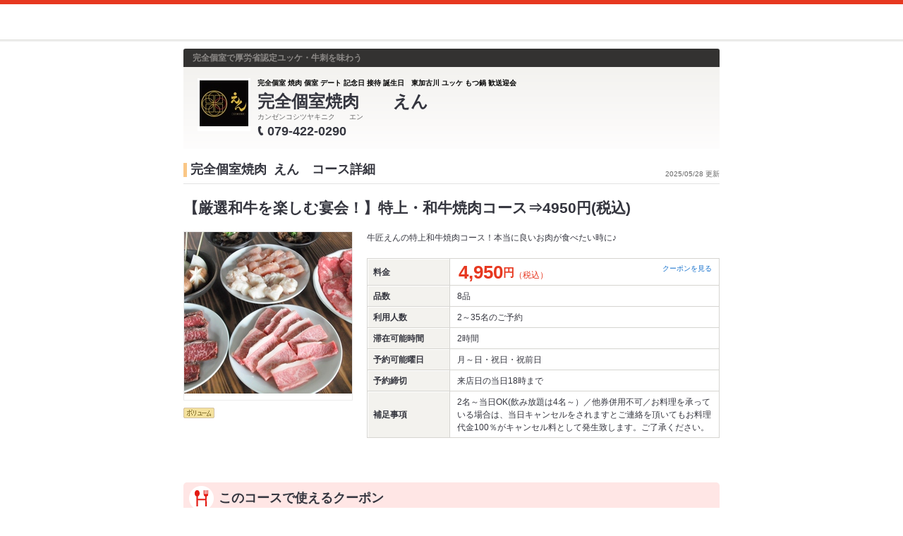

--- FILE ---
content_type: text/css
request_url: https://imgfp.hotp.jp/SYS/cmn/css/front_002/colors/1m.css?1635317158009
body_size: 164
content:
@charset "utf-8";

/* ------------------------------------------------------------店舗ヘッダー */
/* キャッチ */
#shopHeaderWrapper .shopHeaderLead {
	background-color: #333231;
	border-radius: 3px 3px 0 0;
}
#shopHeaderWrapper .shopHeaderGenreCatch {
	color: #8C8987;
}
#shopHeaderWrapper .shopHeaderContents {
	background: -moz-linear-gradient(top,  #F3F2EF 0%, #FEFDFD 100%);
	background: -webkit-gradient(linear, left top, left bottom, color-stop(0%,#F3F2EF), color-stop(100%,#FEFDFD));
	background: -webkit-linear-gradient(top,  #F3F2EF 0%,#FEFDFD 100%);
	background: -ms-linear-gradient(top,  #F3F2EF 0%,#FEFDFD 100%);
	background: linear-gradient(to bottom,  #F3F2EF 0%,#FEFDFD 100%);
	filter: progid:DXImageTransform.Microsoft.gradient( startColorstr='#F3F2EF', endColorstr='#FEFDFD', GradientType=0 );
}

/* ------------------------------------------------------------コンテンツ */
div.shopTop div#mainContents div.pickUpArea h4,
div.shopTop div#mainContents h4,
div.shopTop div#mainContents h5 { color: #35363F; }

/* EOF */

--- FILE ---
content_type: application/x-javascript;charset=utf-8
request_url: https://aa-metrics.hotpepper.jp/id?d_visid_ver=4.4.0&d_fieldgroup=A&mcorgid=840813355385EAFC0A490D4D%40AdobeOrg&mid=44320222511666197245279968992358598731&ts=1768974704496
body_size: -40
content:
{"mid":"44320222511666197245279968992358598731"}

--- FILE ---
content_type: text/javascript; charset=utf-8
request_url: https://tm.r-ad.ne.jp/cv?k=5KE5ph00fA19a001Q8Ld&k2=5KE5ph00fA19a001Q8Ld&h=www.hotpepper.jp&s=1&p=%2FstrJ000765185%2Fcourse_cnod10%2Fhpds%2F%3FRDT%3D20240424&r=none&t=%E3%80%90%E5%8E%B3%E9%81%B8%E5%92%8C%E7%89%9B%E3%82%92%E6%A5%BD%E3%81%97%E3%82%80%E5%AE%B4%E4%BC%9A%EF%BC%81%E3%80%91%E7%89%B9%E4%B8%8A%E3%83%BB%E5%92%8C%E7%89%9B%E7%84%BC%E8%82%89%E3%82%B3%E3%83%BC%E3%82%B9%E2%87%924950%E5%86%86(%E7%A8%8E%E8%BE%BC)%20%C2%A0%7C%20%E5%AE%8C%E5%85%A8%E5%80%8B%E5%AE%A4%E7%84%BC%E8%82%89%20%C2%A0%E3%81%88%E3%82%93(%E7%84%BC%E8%82%89%E3%83%BB%E3%83%9B%E3%83%AB%E3%83%A2%E3%83%B3)%20%7C%20%E3%83%9B%E3%83%83%E3%83%88%E3%83%9A%E3%83%83%E3%83%91%E3%83%BC%E3%82%B0%E3%83%AB%E3%83%A1&x=1768974705706&u=&y=&j=ld&d=22&c=J000765185&ex=&z=&w=0&_r=77
body_size: 77
content:
_RAD9.sync("5KE5ph00fA19a001Q8Ld","5KE5ph00fA19a001Q8Ld");


--- FILE ---
content_type: text/javascript; charset=utf-8
request_url: https://tm.r-ad.ne.jp/cv?k=&k2=&h=www.hotpepper.jp&s=1&p=%2FstrJ000765185%2Fcourse_cnod10%2Fhpds%2F%3FRDT%3D20240424&r=none&t=%E3%80%90%E5%8E%B3%E9%81%B8%E5%92%8C%E7%89%9B%E3%82%92%E6%A5%BD%E3%81%97%E3%82%80%E5%AE%B4%E4%BC%9A%EF%BC%81%E3%80%91%E7%89%B9%E4%B8%8A%E3%83%BB%E5%92%8C%E7%89%9B%E7%84%BC%E8%82%89%E3%82%B3%E3%83%BC%E3%82%B9%E2%87%924950%E5%86%86(%E7%A8%8E%E8%BE%BC)%20%C2%A0%7C%20%E5%AE%8C%E5%85%A8%E5%80%8B%E5%AE%A4%E7%84%BC%E8%82%89%20%C2%A0%E3%81%88%E3%82%93(%E7%84%BC%E8%82%89%E3%83%BB%E3%83%9B%E3%83%AB%E3%83%A2%E3%83%B3)%20%7C%20%E3%83%9B%E3%83%83%E3%83%88%E3%83%9A%E3%83%83%E3%83%91%E3%83%BC%E3%82%B0%E3%83%AB%E3%83%A1&x=1768974702978&u=&y=&j=ld&d=95&c=AKR3548563655&ex=&z=&w=0&_r=649
body_size: 77
content:
_RAD9.sync("5KE5ph00fA19a001Q8Ld","5KE5ph00fA19a001Q8Ld");
